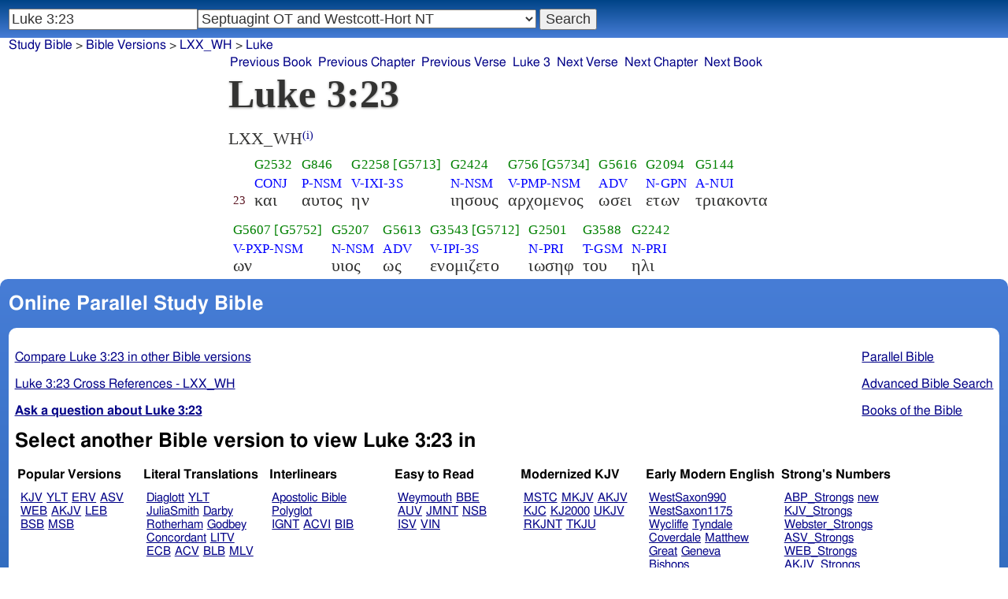

--- FILE ---
content_type: text/html;charset=UTF-8
request_url: https://studybible.info/LXX_WH/Luke%203:23
body_size: 6541
content:
<!DOCTYPE html><html lang="grc"><head><meta http-equiv="Content-Type" content="text/html; charset=UTF-8" /><title>Luke 3:23  και  αυτος   ην  ιησους   αρχομενος  ωσει  ετων  τριακοντα   ων  υιος  ως   ενομιζετο  ιωσηφ  του  ηλι</title><meta name="Description" content=" και  αυτος   ην  ιησους   αρχομενος  ωσει  ετων  τριακοντα   ων  υιος  ως   ενομιζετο  ιωσηφ  του  ηλι LXX_WH Luke 3:23" /><link rel="canonical" href="//studybible.info/LXX_WH/Luke%203:23" /><link rel="stylesheet" type="text/css" href="/style.css" /><meta name="viewport" content="width=device-width,initial-scale=1" /><style type="text/css">.passage {clear:both;}</style><meta name="application-name" content="Study Bible"/><meta name="msapplication-TileColor" content="#004487" /><meta name="msapplication-TileImage" content="bcb65afa-dcde-4490-9eec-83e5df3ae944.png" /><!-- Google tag (gtag.js) -->
<script async src="https://www.googletagmanager.com/gtag/js?id=G-0SR9GHF6RE"></script>
<script>
  window.dataLayer = window.dataLayer || [];
  function gtag(){dataLayer.push(arguments);}
  gtag('js', new Date());

  gtag('config', 'G-0SR9GHF6RE');
</script>
</head><body><div id="box_container">
<div id="nav_box"><nav><div id="unified_form" class="navigation_form">
    <form method="post" action="">
      <input style="passage_input" name="query" size="22" type="search" value="Luke 3:23" placeholder="Scripture Reference or Keyword" title="Enter a word or a scripture reference" /><select class="version_select_list" title="Bible versions" name="version[]"><optgroup label="Popular Versions"><option value="AKJV">American King James Version</option><option value="ASV">American Standard Version</option><option value="BSB">Berean Standard Bible</option><option value="ERV">English Revised Version</option><option value="KJV">King James Version</option><option value="LEB">Lexham English Bible</option><option value="MSB">Majority Standard Bible</option><option value="WEB">World English Bible</option><option value="YLT">Young's Literal Translation</option></optgroup><optgroup label="Literal Translations"><option value="ACV">A Conservative Version</option><option value="BLB">Berean Literal Bible</option><option value="CLV">Concordant Literal Version</option><option value="Diaglott">Emphatic Diaglott New Testament</option><option value="Godbey">Godbey New Testament</option><option value="LITV">Green's Literal Translation</option><option value="Darby">John Nelson Darby Translation</option><option value="JuliaSmith">Julia Smith Translation</option><option value="MLV">Modern Literal Version</option><option value="Rotherham">Rotherham's Emphasized Bible</option><option value="YLT">Young's Literal Translation</option><option value="ECB">exeGeses Companion Bible</option></optgroup><optgroup label="Interlinears"><option value="ACVI">A Conservative Version Interlinear</option><option value="BIB">Berean Interlinear Bible</option><option value="IGNT">Interlinear Greek New Testament</option><option value="IHOT">Interlinear Hebrew Old Testament</option></optgroup><optgroup label="Easy to Read"><option value="AUV">An Understandable Version</option><option value="BBE">Bible in Basic English</option><option value="ISV">International Standard Version</option><option value="JMNT">Jonathan Mitchell New Testament</option><option value="NSB">New Simplified Bible</option><option value="VIN">Venerably Illuminating Narrative</option><option value="WNT">Weymouth New Testament</option></optgroup><optgroup label="Modernized KJV"><option value="AKJV">American King James Version</option><option value="KJ2000">King James 2000</option><option value="KJC">King James Clarified</option><option value="MKJV">Modern King James Version</option><option value="MSTC">Modern Spelling Tyndale-Coverdale</option><option value="RKJNT">Revised King James New Testament</option><option value="TKJU">Timeless King James Update</option><option value="UKJV">Updated King James Version</option></optgroup><optgroup label="Early Modern English"><option value="Bishops">Bishops Bible</option><option value="DouayRheims">Catholic Douay-Rheims Bible</option><option value="Coverdale">Coverdale's Translation</option><option value="Geneva">Geneva Bible</option><option value="Great">Great Bible</option><option value="Wycliffe">John Wycliffe's Translation</option><option value="Matthew">Matthew Bible</option><option value="WestSaxon1175">West Saxon Gospels, c. 1175</option><option value="WestSaxon990">West Saxon Gospels, c. 990</option><option value="Tyndale">William Tyndale's Translation</option></optgroup><optgroup label="Strong's Numbers"><option value="AKJV_Strongs">American King James Version with Strong's</option><option value="ASV_Strongs">American Standard Version with Strong's</option><option value="ABP_Strongs">Apostolic Bible Polyglot English</option><option value="CKJV_Strongs">Crossword Project KJV with Strong's</option><option value="KJV_Strongs">KJV with Strong's numbers</option><option value="Webster_Strongs">Webster's KJV revision with Strong's</option><option value="WEB_Strongs">World English Bible with Strong's</option><option value="new">a new revision of Webster's translation</option></optgroup><optgroup label="Septuagint"><option value="Brenton">Brenton English Septuagint Translation</option><option value="Brenton_Greek">Brenton Greek Septuagint</option><option value="Thomson">Charles Thomson Translation</option><option value="CAB">Complete Apostle's Bible</option><option value="LXX2012">LXX2012: Septuagint in American English</option><option value="Ottley">R.R. Ottley translation of Isaiah from the LXX</option></optgroup><optgroup label="Greek"><option value="ACVI">A Conservative Version Interlinear</option><option value="ABP_GRK">Apostolic Bible Polyglot Greek</option><option value="BGB">Berean Greek Bible</option><option value="BIB">Berean Interlinear Bible</option><option value="Brenton_Greek">Brenton Greek Septuagint</option><option value="IGNT">Interlinear Greek New Testament</option><option value="Nestle">Nestle Greek New Testament</option><option value="RP">Robinson-Pierpont Byzantine Greek New Testament</option><option value="SBLGNT">SBL Greek New Testament</option><option value="TR">Scrivener's Textus Receptus</option><option value="LXX_WH" selected="selected">Septuagint OT and Westcott-Hort NT</option><option value="Stephanus">Stephanus Greek New Testament 1550</option><option value="Tischendorf">Tischendorf Greek New Testament</option><option value="Tregelles">Tregelles Greek New Testament</option><option value="f35">f35 group of Byzantine manuscripts</option></optgroup><optgroup label="Hebrew"><option value="HOT">Hebrew Old Testament</option><option value="IHOT">Interlinear Hebrew Old Testament</option></optgroup><optgroup label="Latin"><option value="Clementine_Vulgate">Clementine Vulgate</option><option value="Vulgate">Latin Vulgate</option></optgroup><optgroup label="Syriac"><option value="Etheridge">Etheridge's Peschito Syriac NT</option><option value="Lamsa">Lamsa's Aramaic Peshitta NT</option><option value="Murdock">Murdock's Syriac Peshitta NT</option><option value="Peshitta">Syriac Peshitta</option></optgroup><optgroup label="Deutsch"><option value="Luther1545">German 1545 Luther Bible</option><option value="Luther1545_Strongs">German 1545 Luther Bible with Strong's</option><option value="ELB1871">German 1871 Elberfelder Bible</option><option value="ELB1871_Strongs">German 1871 Elberfelder Bible with Strong's</option><option value="ELB1905">German 1905 Elberfelder Bible</option><option value="ELB1905_Strongs">German 1905 Elberfelder Bible with Strong's</option><option value="Luther1912">German 1912 Luther Bible</option><option value="Luther1912_Strongs">German 1912 Luther Bible with Strong's</option></optgroup><optgroup label="Nederlands"><option value="DSV">Dutch Statenvertaling</option><option value="DSV_Strongs">Dutch Statenvertaling with Strong's</option></optgroup><optgroup label="Français"><option value="DarbyFR">French Darby Bible</option><option value="Martin">French Martin Bible</option><option value="Segond">French Traduction de Louis Segond</option><option value="Segond_Strongs">French Traduction de Louis Segond avec Strong's</option><option value="Giguet">Traduction française de la Septante par Giguet</option></optgroup><optgroup label="Español"><option value="JBS">Spanish Jubilee Bible</option><option value="SE">Spanish Las Sagradas Escrituras</option><option value="ReinaValera">Spanish Reina-Valera</option></optgroup><optgroup label="汉语"><option value="CUVS">Chinese Union Version Simplified</option><option value="CUVS_Strongs">Chinese Union Version Simplified with Strong's</option><option value="CUV">Chinese Union Version Traditional</option><option value="CUV_Strongs">Chinese Union Version Traditional with Strong's</option></optgroup><optgroup label="Other English Versions"><option value="ABU">American Bible Union New Testament</option><option value="Anderson">Anderson New Testament</option><option value="Thomson">Charles Thomson Translation</option><option value="Common">Common Edition New Testament</option><option value="CAB">Complete Apostle's Bible</option><option value="Mace">Daniel Mace New Testament</option><option value="EJ2000">English Jubilee 2000</option><option value="Goodspeed">Goodspeed New Testament</option><option value="JPS_ASV_Byz">JPS OT with ASV Byzantine NT</option><option value="Moffatt">James Moffatt New Testament</option><option value="Wesley">John Wesley New Testament</option><option value="KJV_Cambridge">KJV Pure Cambridge Edition</option><option value="Leeser">Leeser Old Testament</option><option value="Living_Oracles">Living Oracles New Testament</option><option value="MNT">Montgomery New Testament</option><option value="NHEB">New Heart English Bible</option><option value="Webster">Noah Webster's KJV revision</option><option value="Noyes">Noyes New Testament</option><option value="RYLT">Revised Young's Literal Translation New Testament</option><option value="Riverside">Riverside New Testament</option><option value="Sawyer">Sawyer New Testament</option><option value="Haweis">Thomas Haweis New Testament</option><option value="Twentieth_Century">Twentieth Century New Testament</option><option value="WPNT">Wilbur Pickering New Testament</option><option value="Whiston">William Whiston New Testament</option><option value="Williams">Williams New Testament</option><option value="Worrell">Worrell New Testament</option><option value="Worsley">Worsley New Testament</option></optgroup><optgroup label="Other Languages"><option value="Albanian">Albanian Bible</option><option value="Amharic">Amharic New Testament</option><option value="Basque">Basque Navarro-Labourdin NT</option><option value="Breton">Breton</option><option value="Croatian">Croatian Bible</option><option value="BKR">Czech Bible Kralicka</option><option value="Danish">Dansk Bibel</option><option value="ArmenianEastern">Eastern Armenian Bible</option><option value="Esperanto">Esperanto Londona Biblio</option><option value="Estonian">Estonian Bible</option><option value="Finnish">Finnish Biblia 1776</option><option value="FinnishPR">Finnish Pyhä Raamattu</option><option value="Georgian">Georgian</option><option value="Haitian">Haitian Creole Bible</option><option value="Hungarian">Hungarian Vizsoly (Karoli) Biblia</option><option value="Indonesian">Indonesian Bahasa Seharihari</option><option value="Italian">Italian Giovanni Diodati Bibbia 1649</option><option value="ItalianRiveduta">Italian Riveduta Bibbia 1927</option><option value="Japanese">Japanese Bungo-yaku/Taisho-kaiyaku</option><option value="Kabyle">Kabyle NT</option><option value="Korean">Korean Bible</option><option value="Latvian">Latvian NT</option><option value="Lithuanian">Lithuanian Bible</option><option value="ManxGaelic">Manx Gaelic</option><option value="Norwegian">Norwegian Det Norsk Bibelselskap</option><option value="PBG">Polska Biblia Gdańska (1881)</option><option value="Portuguese">Portuguese Almeida Atualizada</option><option value="Romanian">Romanian Cornilescu</option><option value="RST">Russian Synodal Translation</option><option value="Arabic">Smith and van Dyck's Arabic Bible</option><option value="Ukrainian">Ukrainian Bible</option><option value="UkrainianNT">Ukrainian NT</option><option value="Bulgarian">Veren's Contemporary Bulgarian Bible</option><option value="Armenian">Western Armenian New Testament</option></optgroup></select>
      <input type="submit" value="Search"/>
    <input name="type" type="text" value="unified" style="display:none;" />
    </form>
</div></nav></div>
<div id="breadcrumb_box"><nav><div class="site_breadcrumb"><a href="/">Study Bible</a> &gt; <a href="/version/">Bible Versions</a> &gt; <a href="/LXX_WH">LXX_WH</a> &gt; <a href="/LXX_WH/Luke">Luke</a></div><div class="next_prev len6"><ul><li><a class="prev_book" href="/LXX_WH/Mark" title="Mark">Previous Book</a></li><li><a class="prev_chapter" href="/LXX_WH/Luke%202" title="Luke 2">Previous Chapter</a></li><li><a class="prev_verse" href="/LXX_WH/Luke%203:22" title="Luke 3:22">Previous Verse</a></li><li><a class="current_chapter" href="/LXX_WH/Luke%203" title="Luke 3">Luke 3</a></li><li><a class="next_verse" href="/LXX_WH/Luke%203:24" title="Luke 3:24">Next Verse</a></li><li><a class="next_chapter" href="/LXX_WH/Luke%204" title="Luke 4">Next Chapter</a></li><li><a class="next_book" href="/LXX_WH/John" title="John">Next Book</a></li></ul></div></nav></div><div id="main_box"><div class="maintext"><header><h1>Luke 3:23</h1></header><section><div class="parallel_passages_container"><div class="parallel_passages"><article><div class="passage row LXX_WH">LXX_WH<sup><a class="version_info" href="/version/LXX_WH" title="Septuagint OT and Westcott-Hort Greek NT">(i)</a></sup>

<div>
<span class="unit"><span class="strongs">&nbsp;</span>
<span class="tvm">&nbsp;</span>
<span class="ref greek">23</span>
</span>
<span class="unit">
<span class="strongs"><a class="strongs" href="/strongs/G2532" title="G2532">G2532</a>
</span>
<span class="tvm"><a class="mac" href="/mac/CONJ" title="CONJ">CONJ</a></span>
<span class="greek">και</span>
</span>
<span class="unit">
<span class="strongs"><a class="strongs" href="/strongs/G846" title="G846">G846</a>
</span>
<span class="tvm"><a class="mac" href="/mac/P-NSM" title="P-NSM">P-NSM</a></span>
<span class="greek">αυτος</span>
</span>
<span class="unit">
<span class="strongs"><a class="strongs" href="/strongs/G2258" title="G2258">G2258</a> <a class="strongs" href="/strongs/G5713" title="G5713">[G5713]</a>
</span>
<span class="tvm"><a class="mac" href="/mac/V-IXI-3S" title="V-IXI-3S">V-IXI-3S</a></span>
<span class="greek">ην</span>
</span>
<span class="unit">
<span class="strongs"><a class="strongs" href="/strongs/G2424" title="G2424">G2424</a>
</span>
<span class="tvm"><a class="mac" href="/mac/N-NSM" title="N-NSM">N-NSM</a></span>
<span class="greek">ιησους</span>
</span>
<span class="unit">
<span class="strongs"><a class="strongs" href="/strongs/G756" title="G756">G756</a> <a class="strongs" href="/strongs/G5734" title="G5734">[G5734]</a>
</span>
<span class="tvm"><a class="mac" href="/mac/V-PMP-NSM" title="V-PMP-NSM">V-PMP-NSM</a></span>
<span class="greek">αρχομενος</span>
</span>
<span class="unit">
<span class="strongs"><a class="strongs" href="/strongs/G5616" title="G5616">G5616</a>
</span>
<span class="tvm"><a class="mac" href="/mac/ADV" title="ADV">ADV</a></span>
<span class="greek">ωσει</span>
</span>
<span class="unit">
<span class="strongs"><a class="strongs" href="/strongs/G2094" title="G2094">G2094</a>
</span>
<span class="tvm"><a class="mac" href="/mac/N-GPN" title="N-GPN">N-GPN</a></span>
<span class="greek">ετων</span>
</span>
<span class="unit">
<span class="strongs"><a class="strongs" href="/strongs/G5144" title="G5144">G5144</a>
</span>
<span class="tvm"><a class="mac" href="/mac/A-NUI" title="A-NUI">A-NUI</a></span>
<span class="greek">τριακοντα</span>
</span>
<span class="unit">
<span class="strongs"><a class="strongs" href="/strongs/G5607" title="G5607">G5607</a> <a class="strongs" href="/strongs/G5752" title="G5752">[G5752]</a>
</span>
<span class="tvm"><a class="mac" href="/mac/V-PXP-NSM" title="V-PXP-NSM">V-PXP-NSM</a></span>
<span class="greek">ων</span>
</span>
<span class="unit">
<span class="strongs"><a class="strongs" href="/strongs/G5207" title="G5207">G5207</a>
</span>
<span class="tvm"><a class="mac" href="/mac/N-NSM" title="N-NSM">N-NSM</a></span>
<span class="greek">υιος</span>
</span>
<span class="unit">
<span class="strongs"><a class="strongs" href="/strongs/G5613" title="G5613">G5613</a>
</span>
<span class="tvm"><a class="mac" href="/mac/ADV" title="ADV">ADV</a></span>
<span class="greek">ως</span>
</span>
<span class="unit">
<span class="strongs"><a class="strongs" href="/strongs/G3543" title="G3543">G3543</a> <a class="strongs" href="/strongs/G5712" title="G5712">[G5712]</a>
</span>
<span class="tvm"><a class="mac" href="/mac/V-IPI-3S" title="V-IPI-3S">V-IPI-3S</a></span>
<span class="greek">ενομιζετο</span>
</span>
<span class="unit">
<span class="strongs"><a class="strongs" href="/strongs/G2501" title="G2501">G2501</a>
</span>
<span class="tvm"><a class="mac" href="/mac/N-PRI" title="N-PRI">N-PRI</a></span>
<span class="greek">ιωσηφ</span>
</span>
<span class="unit">
<span class="strongs"><a class="strongs" href="/strongs/G3588" title="G3588">G3588</a>
</span>
<span class="tvm"><a class="mac" href="/mac/T-GSM" title="T-GSM">T-GSM</a></span>
<span class="greek">του</span>
</span>
<span class="unit">
<span class="strongs"><a class="strongs" href="/strongs/G2242" title="G2242">G2242</a>
</span>
<span class="tvm"><a class="mac" href="/mac/N-PRI" title="N-PRI">N-PRI</a></span>
<span class="greek">ηλι</span>
</span>
</div></div></article></div></div></section></div><div style="display:block;float:left;clear:left;" class="social_icons"><script type="text/javascript" src="//s7.addthis.com/js/300/addthis_widget.js#pubid=ra-4f42d3473442b89e" async="async"></script>
<div class="addthis_sharing_toolbox"></div></div></div><div id="study_box"><nav><div class="bfooter"><h2>Online Parallel Study Bible</h2><div class="footer_text"><div style="clear:both;padding-top:.25em;"><div style="display:block;float:right;margin-left:1em;"><p><a href="/parallel-bible">Parallel Bible</a></p><p><a href="/bible-search">Advanced Bible Search</a></p><p><a href="/browse/" style="">Books of the Bible</a></p></div><p><a href="/compare/Luke%203:23" title="Luke 3:23 Online Parallel Study Bible">Compare Luke 3:23 in other Bible versions</a></p><p><a href="/cross-references/LXX_WH/Luke%203:23">Luke 3:23 Cross References - LXX_WH</a></p><p><a href="http://ask.studybible.info/"><b>Ask a question about Luke 3:23</b></a></p></div><h2>Select another Bible version to view Luke 3:23 in</h2><div style="background-color:white;font-size:95%;"><div class="versions_list"><h3>Popular Versions</h3><ul><li><a href="/KJV/Luke%203:23" title="King James Version">KJV</a></li><li><a href="/YLT/Luke%203:23" title="Young's Literal Translation">YLT</a></li><li><a href="/ERV/Luke%203:23" title="English Revised Version">ERV</a></li><li><a href="/ASV/Luke%203:23" title="American Standard Version">ASV</a></li><li><a href="/WEB/Luke%203:23" title="World English Bible">WEB</a></li><li><a href="/AKJV/Luke%203:23" title="American King James Version">AKJV</a></li><li><a href="/LEB/Luke%203:23" title="Lexham English Bible">LEB</a></li><li><a href="/BSB/Luke%203:23" title="Berean Standard Bible">BSB</a></li><li><a href="/MSB/Luke%203:23" title="Majority Standard Bible">MSB</a></li></ul></div><div class="versions_list"><h3>Literal Translations</h3><ul><li><a href="/Diaglott/Luke%203:23" title="Emphatic Diaglott New Testament">Diaglott</a></li><li><a href="/YLT/Luke%203:23" title="Young's Literal Translation">YLT</a></li><li><a href="/JuliaSmith/Luke%203:23" title="Julia Smith Translation">JuliaSmith</a></li><li><a href="/Darby/Luke%203:23" title="John Nelson Darby Translation">Darby</a></li><li><a href="/Rotherham/Luke%203:23" title="Rotherham's Emphasized Bible">Rotherham</a></li><li><a href="/Godbey/Luke%203:23" title="Godbey New Testament">Godbey</a></li><li><a href="/CLV/Luke%203:23" title="Concordant Literal Version">Concordant</a></li><li><a href="/LITV/Luke%203:23" title="Green's Literal Translation">LITV</a></li><li><a href="/ECB/Luke%203:23" title="exeGeses Companion Bible">ECB</a></li><li><a href="/ACV/Luke%203:23" title="A Conservative Version">ACV</a></li><li><a href="/BLB/Luke%203:23" title="Berean Literal Bible">BLB</a></li><li><a href="/MLV/Luke%203:23" title="Modern Literal Version">MLV</a></li></ul></div><div class="versions_list"><h3>Interlinears</h3><ul><li><a href="/interlinear/Luke%203:23" title="Apostolic Bible Polyglot Greek-English Interlinear">Apostolic Bible Polyglot</a></li><li><a href="/IGNT/Luke%203:23" title="Interlinear Greek New Testament">IGNT</a></li><li><a href="/ACVI/Luke%203:23" title="A Conservative Version Interlinear">ACVI</a></li><li><a href="/BIB/Luke%203:23" title="Berean Interlinear Bible">BIB</a></li></ul></div><div class="versions_list"><h3>Easy to Read</h3><ul><li><a href="/WNT/Luke%203:23" title="Weymouth New Testament">Weymouth</a></li><li><a href="/BBE/Luke%203:23" title="Bible in Basic English">BBE</a></li><li><a href="/AUV/Luke%203:23" title="An Understandable Version">AUV</a></li><li><a href="/JMNT/Luke%203:23" title="Jonathan Mitchell New Testament">JMNT</a></li><li><a href="/NSB/Luke%203:23" title="New Simplified Bible">NSB</a></li><li><a href="/ISV/Luke%203:23" title="International Standard Version">ISV</a></li><li><a href="/VIN/Luke%203:23" title="Venerably Illuminating Narrative">VIN</a></li></ul></div><div class="versions_list"><h3>Modernized KJV</h3><ul><li><a href="/MSTC/Luke%203:23" title="Modern Spelling Tyndale-Coverdale">MSTC</a></li><li><a href="/MKJV/Luke%203:23" title="Modern King James Version">MKJV</a></li><li><a href="/AKJV/Luke%203:23" title="American King James Version">AKJV</a></li><li><a href="/KJC/Luke%203:23" title="King James Clarified">KJC</a></li><li><a href="/KJ2000/Luke%203:23" title="King James 2000">KJ2000</a></li><li><a href="/UKJV/Luke%203:23" title="Updated King James Version">UKJV</a></li><li><a href="/RKJNT/Luke%203:23" title="Revised King James New Testament">RKJNT</a></li><li><a href="/TKJU/Luke%203:23" title="Timeless King James Update">TKJU</a></li></ul></div><div class="versions_list"><h3>Early Modern English</h3><ul><li><a href="/WestSaxon990/Luke%203:23" title="West Saxon Gospels, c. 990">WestSaxon990</a></li><li><a href="/WestSaxon1175/Luke%203:23" title="West Saxon Gospels, c. 1175">WestSaxon1175</a></li><li><a href="/Wycliffe/Luke%203:23" title="John Wycliffe's Translation">Wycliffe</a></li><li><a href="/Tyndale/Luke%203:23" title="William Tyndale's Translation">Tyndale</a></li><li><a href="/Coverdale/Luke%203:23" title="Coverdale's Translation">Coverdale</a></li><li><a href="/Matthew/Luke%203:23" title="Matthew Bible">Matthew</a></li><li><a href="/Great/Luke%203:23" title="Great Bible">Great</a></li><li><a href="/Geneva/Luke%203:23" title="Geneva Bible">Geneva</a></li><li><a href="/Bishops/Luke%203:23" title="Bishops Bible">Bishops</a></li><li><a href="/DouayRheims/Luke%203:23" title="Catholic Douay-Rheims Bible">DouayRheims</a></li></ul></div><div class="versions_list"><h3>Strong's Numbers</h3><ul><li><a href="/ABP_Strongs/Luke%203:23" title="Apostolic Bible Polyglot English">ABP_Strongs</a></li><li><a href="/new/Luke%203:23" title="a new revision of Webster's translation">new</a></li><li><a href="/KJV_Strongs/Luke%203:23" title="KJV with Strong's numbers">KJV_Strongs</a></li><li><a href="/Webster_Strongs/Luke%203:23" title="Webster's KJV revision with Strong's">Webster_Strongs</a></li><li><a href="/ASV_Strongs/Luke%203:23" title="American Standard Version with Strong's">ASV_Strongs</a></li><li><a href="/WEB_Strongs/Luke%203:23" title="World English Bible with Strong's">WEB_Strongs</a></li><li><a href="/AKJV_Strongs/Luke%203:23" title="American King James Version with Strong's">AKJV_Strongs</a></li><li><a href="/CKJV_Strongs/Luke%203:23" title="Crossword Project KJV with Strong's">CKJV_Strongs</a></li></ul></div><div class="versions_list"><h3>Greek</h3><ul><li><a href="/ABP_GRK/Luke%203:23" title="Apostolic Bible Polyglot Greek">ABP_GRK</a></li><li><a href="/Stephanus/Luke%203:23" title="Stephanus Greek New Testament 1550">Stephanus</a></li><li><a href="/LXX_WH/Luke%203:23" title="Septuagint OT and Westcott-Hort NT">LXX_WH</a></li><li><a href="/Tischendorf/Luke%203:23" title="Tischendorf Greek New Testament">Tischendorf</a></li><li><a href="/Tregelles/Luke%203:23" title="Tregelles Greek New Testament">Tregelles</a></li><li><a href="/TR/Luke%203:23" title="Scrivener's Textus Receptus">TR</a></li><li><a href="/Nestle/Luke%203:23" title="Nestle Greek New Testament">Nestle</a></li><li><a href="/RP/Luke%203:23" title="Robinson-Pierpont Byzantine Greek New Testament">RP</a></li><li><a href="/SBLGNT/Luke%203:23" title="SBL Greek New Testament">SBLGNT</a></li><li><a href="/f35/Luke%203:23" title="f35 group of Byzantine manuscripts">f35</a></li><li><a href="/IGNT/Luke%203:23" title="Interlinear Greek New Testament">IGNT</a></li><li><a href="/ACVI/Luke%203:23" title="A Conservative Version Interlinear">ACVI</a></li><li><a href="/BGB/Luke%203:23" title="Berean Greek Bible">BGB</a></li><li><a href="/BIB/Luke%203:23" title="Berean Interlinear Bible">BIB</a></li></ul></div><div class="versions_list"><h3>Latin</h3><ul><li><a href="/Vulgate/Luke%203:23" title="Latin Vulgate">Vulgate</a></li><li><a href="/Clementine_Vulgate/Luke%203:23" title="Clementine Vulgate">Clemetine Vulgate</a></li></ul></div><div class="versions_list"><h3>Syriac</h3><ul><li><a href="/Etheridge/Luke%203:23" title="Etheridge's Peschito Syriac NT">Etheridge</a></li><li><a href="/Murdock/Luke%203:23" title="Murdock's Syriac Peshitta NT">Murdock</a></li><li><a href="/Lamsa/Luke%203:23" title="Lamsa's Aramaic Peshitta NT">Lamsa</a></li><li><a href="/Peshitta/Luke%203:23" title="Syriac Peshitta">Peshitta</a></li></ul></div><div class="versions_list"><h3>Deutsch</h3><ul><li><a href="/Luther1545/Luke%203:23" title="German 1545 Luther Bible">Luther1545</a></li><li><a href="/Luther1545_Strongs/Luke%203:23" title="German 1545 Luther Bible with Strong's">Luther1545_Strongs</a></li><li><a href="/Luther1912/Luke%203:23" title="German 1912 Luther Bible">Luther1912</a></li><li><a href="/Luther1912_Strongs/Luke%203:23" title="German 1912 Luther Bible with Strong's">Luther1912_Strongs</a></li><li><a href="/ELB1871/Luke%203:23" title="German 1871 Elberfelder Bible">ELB1871</a></li><li><a href="/ELB1871_Strongs/Luke%203:23" title="German 1871 Elberfelder Bible with Strong's">ELB1871_Strongs</a></li><li><a href="/ELB1905/Luke%203:23" title="German 1905 Elberfelder Bible">ELB1905</a></li><li><a href="/ELB1905_Strongs/Luke%203:23" title="German 1905 Elberfelder Bible with Strong's">ELB1905_Strongs</a></li></ul></div><div class="versions_list"><h3>Nederlands</h3><ul><li><a href="/DSV/Luke%203:23" title="Dutch Statenvertaling">DSV</a></li><li><a href="/DSV_Strongs/Luke%203:23" title="Dutch Statenvertaling with Strong's">DSV_Strongs</a></li></ul></div><div class="versions_list"><h3>Français</h3><ul><li><a href="/DarbyFR/Luke%203:23" title="French Darby Bible">DarbyFR</a></li><li><a href="/Martin/Luke%203:23" title="French Martin Bible">Martin</a></li><li><a href="/Segond/Luke%203:23" title="French Traduction de Louis Segond">Segond</a></li><li><a href="/Segond_Strongs/Luke%203:23" title="French Traduction de Louis Segond avec Strong's">Segond_Strongs</a></li></ul></div><div class="versions_list"><h3>Español</h3><ul><li><a href="/SE/Luke%203:23" title="Spanish Las Sagradas Escrituras">Sagradas Escrituras</a></li><li><a href="/ReinaValera/Luke%203:23" title="Spanish Reina-Valera">ReinaValera</a></li><li><a href="/JBS/Luke%203:23" title="Spanish Jubilee Bible">JBS</a></li></ul></div><div class="versions_list"><h3>汉语</h3><ul><li><a href="/CUV/Luke%203:23" title="Chinese Union Version Traditional">CUV</a></li><li><a href="/CUV_Strongs/Luke%203:23" title="Chinese Union Version Traditional with Strong's">CUV_Strongs</a></li><li><a href="/CUVS/Luke%203:23" title="Chinese Union Version Simplified">CUVS</a></li><li><a href="/CUVS_Strongs/Luke%203:23" title="Chinese Union Version Simplified with Strong's">CUVS_Strongs</a></li></ul></div><div class="versions_list"><h3>Other English Versions</h3><ul><li><a href="/KJV_Cambridge/Luke%203:23" title="KJV Pure Cambridge Edition">KJV_Cambridge</a></li><li><a href="/Mace/Luke%203:23" title="Daniel Mace New Testament">Mace</a></li><li><a href="/Whiston/Luke%203:23" title="William Whiston New Testament">Whiston</a></li><li><a href="/Wesley/Luke%203:23" title="John Wesley New Testament">Wesley</a></li><li><a href="/Worsley/Luke%203:23" title="Worsley New Testament">Worsley</a></li><li><a href="/Haweis/Luke%203:23" title="Thomas Haweis New Testament">Haweis</a></li><li><a href="/Thomson/Luke%203:23" title="Charles Thomson Translation">Thomson</a></li><li><a href="/Webster/Luke%203:23" title="Noah Webster's KJV revision">Webster</a></li><li><a href="/Living_Oracles/Luke%203:23" title="Living Oracles New Testament">Living_Oracles</a></li><li><a href="/Sawyer/Luke%203:23" title="Sawyer New Testament">Sawyer</a></li><li><a href="/ABU/Luke%203:23" title="American Bible Union New Testament">ABU</a></li><li><a href="/Anderson/Luke%203:23" title="Anderson New Testament">Anderson</a></li><li><a href="/Noyes/Luke%203:23" title="Noyes New Testament">Noyes</a></li><li><a href="/JPS_ASV_Byz/Luke%203:23" title="JPS OT with ASV Byzantine NT">JPS_ASV_Byz</a></li><li><a href="/Twentieth_Century/Luke%203:23" title="Twentieth Century New Testament">Twentieth_Century</a></li><li><a href="/Worrell/Luke%203:23" title="Worrell New Testament">Worrell</a></li><li><a href="/Moffatt/Luke%203:23" title="James Moffatt New Testament">Moffatt</a></li><li><a href="/Goodspeed/Luke%203:23" title="Goodspeed New Testament">Goodspeed</a></li><li><a href="/Riverside/Luke%203:23" title="Riverside New Testament">Riverside</a></li><li><a href="/MNT/Luke%203:23" title="Montgomery New Testament">Montgomery</a></li><li><a href="/Williams/Luke%203:23" title="Williams New Testament">Williams</a></li><li><a href="/Common/Luke%203:23" title="Common Edition New Testament">Common</a></li><li><a href="/NHEB/Luke%203:23" title="New Heart English Bible">NHEB</a></li><li><a href="/RYLT/Luke%203:23" title="Revised Young's Literal Translation New Testament">RYLT</a></li><li><a href="/EJ2000/Luke%203:23" title="English Jubilee 2000">EJ2000</a></li><li><a href="/CAB/Luke%203:23" title="Complete Apostle's Bible">CAB</a></li><li><a href="/WPNT/Luke%203:23" title="Wilbur Pickering New Testament">WPNT</a></li></ul></div><div class="versions_list"><h3>Other Languages</h3><ul><li><a href="/Albanian/Luke%203:23" title="Albanian Bible">Albanian</a></li><li><a href="/RST/Luke%203:23" title="Russian Synodal Translation">RST</a></li><li><a href="/Arabic/Luke%203:23" title="Smith and van Dyck's Arabic Bible">Arabic</a></li><li><a href="/Amharic/Luke%203:23" title="Amharic New Testament">Amharic</a></li><li><a href="/Armenian/Luke%203:23" title="Western Armenian New Testament">Armenian (Western)</a></li><li><a href="/ArmenianEastern/Luke%203:23" title="Eastern Armenian Bible">Armenian (Eastern)</a></li><li><a href="/Breton/Luke%203:23" title="Breton">Breton</a></li><li><a href="/Basque/Luke%203:23" title="Basque Navarro-Labourdin NT">Basque</a></li><li><a href="/Bulgarian/Luke%203:23" title="Veren's Contemporary Bulgarian Bible">Bulgarian</a></li><li><a href="/Croatian/Luke%203:23" title="Croatian Bible">Croatian</a></li><li><a href="/BKR/Luke%203:23" title="Czech Bible Kralicka">BKR</a></li><li><a href="/Danish/Luke%203:23" title="Dansk Bibel">Danish</a></li><li><a href="/Esperanto/Luke%203:23" title="Esperanto Londona Biblio">Esperanto</a></li><li><a href="/Estonian/Luke%203:23" title="Estonian Bible">Estonian</a></li><li><a href="/Finnish/Luke%203:23" title="Finnish Biblia 1776">Finnish</a></li><li><a href="/FinnishPR/Luke%203:23" title="Finnish Pyhä Raamattu">FinnishPR</a></li><li><a href="/Georgian/Luke%203:23" title="Georgian">Georgian</a></li><li><a href="/Haitian/Luke%203:23" title="Haitian Creole Bible">Haitian</a></li><li><a href="/Hungarian/Luke%203:23" title="Hungarian Vizsoly (Karoli) Biblia">Hungarian</a></li><li><a href="/Indonesian/Luke%203:23" title="Indonesian Bahasa Seharihari">Indonesian</a></li><li><a href="/Italian/Luke%203:23" title="Italian Giovanni Diodati Bibbia 1649">Italian</a></li><li><a href="/ItalianRiveduta/Luke%203:23" title="Italian Riveduta Bibbia 1927">Italian Riveduta</a></li><li><a href="/Japanese/Luke%203:23" title="Japanese Bungo-yaku/Taisho-kaiyaku">Japanese</a></li><li><a href="/Kabyle/Luke%203:23" title="Kabyle NT">Kabyle</a></li><li><a href="/Korean/Luke%203:23" title="Korean Bible">Korean</a></li><li><a href="/Latvian/Luke%203:23" title="Latvian NT">Latvian</a></li><li><a href="/Lithuanian/Luke%203:23" title="Lithuanian Bible">Lithuanian</a></li><li><a href="/PBG/Luke%203:23" title="Polska Biblia Gdańska (1881)">PBG</a></li><li><a href="/Portuguese/Luke%203:23" title="Portuguese Almeida Atualizada">Portuguese</a></li><li><a href="/ManxGaelic/Luke%203:23" title="Manx Gaelic">Manx Gaelic</a></li><li><a href="/Norwegian/Luke%203:23" title="Norwegian Det Norsk Bibelselskap">Norwegian</a></li><li><a href="/Romanian/Luke%203:23" title="Romanian Cornilescu">Romanian</a></li><li><a href="/Ukrainian/Luke%203:23" title="Ukrainian Bible">Ukrainian</a></li><li><a href="/UkrainianNT/Luke%203:23" title="Ukrainian NT">UkrainianNT</a></li></ul></div></div><p style="clear:both;">&nbsp;</p></div><h3 class="tsk">Treasury of Scripture Knowledge</h3><div class="footer_text">
<br /> thirty.
<br /> <a class="reference" href="/LXX_WH/Genesis%2041:46" title="Genesis 41:46 LXX_WH">Genesis 41:46</a>; <a class="reference" href="/LXX_WH/Numbers%204:3" title="Numbers 4:3 LXX_WH">Numbers 4:3</a>; <a class="reference" href="/LXX_WH/Numbers%204:35" title="Numbers 4:35 LXX_WH">Numbers 4:35</a>; <a class="reference" href="/LXX_WH/Numbers%204:39" title="Numbers 4:39 LXX_WH">Numbers 4:39</a>; <a class="reference" href="/LXX_WH/Numbers%204:43" title="Numbers 4:43 LXX_WH">Numbers 4:43</a>; <a class="reference" href="/LXX_WH/Numbers%204:47" title="Numbers 4:47 LXX_WH">Numbers 4:47</a>
<br /> being.
<br /> <a class="reference" href="/LXX_WH/Luke%204:22" title="Luke 4:22 LXX_WH">Luke 4:22</a>; <a class="reference" href="/LXX_WH/Matthew%2013:55" title="Matthew 13:55 LXX_WH">Matthew 13:55</a>; <a class="reference" href="/LXX_WH/Mark%206:3" title="Mark 6:3 LXX_WH">Mark 6:3</a>; <a class="reference" href="/LXX_WH/John%206:42" title="John 6:42 LXX_WH">John 6:42</a>
<br /> which.The real father of Joseph was Jacob (Mt 1:16); but having married the daughter of Heli, and being perhaps adopted by him, he was called his son, and as such was entered in the public registers; Mary not being mentioned, because the Hebrews never permitted the name of a woman to enter the genealogical tables, but inserted her husband as the son of him who was, in reality, but his father-in-law.  Hence it appears that Matthew, who wrote principally for the Jews, traces the pedigree of Jesus Christ from Abraham, through whom the promises were given to the Jews, to David, and from David, through the line of Solomon, to Jacob the father of Joseph, the reputed or legal father of Christ; and that Luke, who wrote for the Gentiles, extends his genealogy upwards from Heli, the father of Mary, through the line of Nathan, to David, and from David to Abraham, and from Abraham to Adam, who was the immediate "son of God" by creation, and to whom the promise of the Saviour was given in behalf of himself and all his posterity.  The two branches of descent from David, by Solomon and Nathan, being thus united in the persons of Mary and Joseph, Jesus the son of Mary re-united in himself all the blood, privileges, and rights, of the whole family of David; in consequence of which he is emphatically called "the Son of David."</div></div></nav></div></div><footer><div class="toc"><ul><li><a href="/">Study Bible</a></li><li><a href="https://ask.studybible.info/">Questions and Answers</a></li><li><a href="/strongs/">Strong's Concordance and Lexicon</a></li><li><a href="/version/">Bible Versions</a></li><li><a href="/thompson-chain/" title="Thompson-Chain References">Thompson-Chain</a></li><li><a href="/berry/" title="Berry's NT Synonyms">Berry's</a></li><li><a href="/trench/" title="Trench's NT Synonyms">Trench's</a></li><li><a href="/vines/" title="Vine's Expository Dictionary of NT Words">Vine's</a></li><li><a href="/interlinear/">Apostolic Bible</a></li></ul></div></footer></body></html>